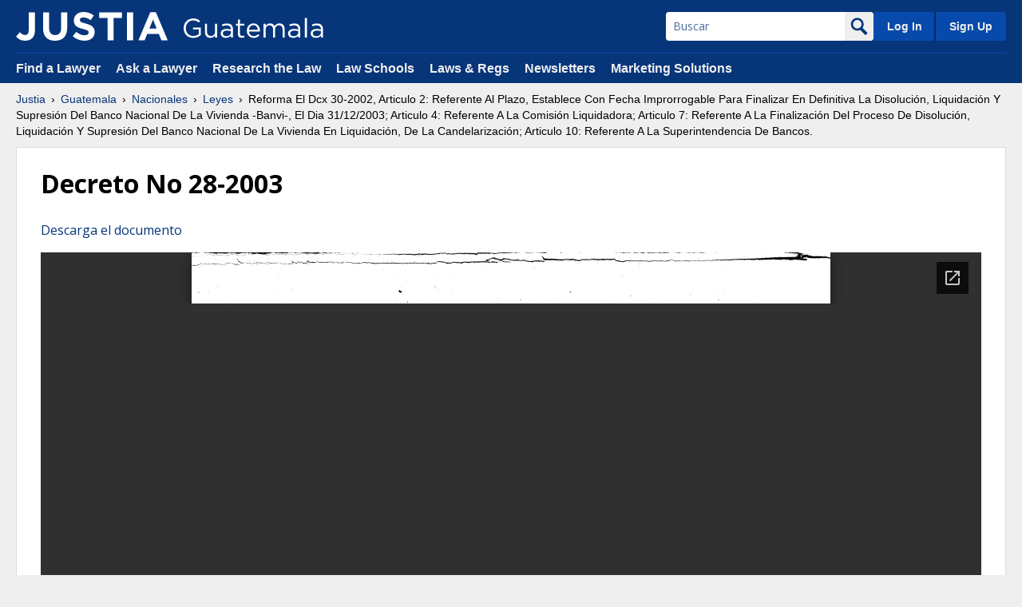

--- FILE ---
content_type: text/html; charset=utf-8
request_url: https://docs.google.com/gview?url=http%3A%2F%2Fdocs.costa-rica.justia.com%2Fnacionales%2Fleyes%2Fdecreto-no-28-2003-jun-16-2003.pdf&embedded=true
body_size: 2361
content:
<!DOCTYPE html><html lang="en" dir="ltr"><head><title>decreto-no-28-2003-jun-16-2003.pdf</title><link rel="stylesheet" type="text/css" href="//www.gstatic.com/_/apps-viewer/_/ss/k=apps-viewer.standalone.vzKgvMed-Gs.L.W.O/am=AAQD/d=0/rs=AC2dHMLD5zb8j62TiGE8IPE3mdAlhWuBGg" nonce="OsUvD_YJInuHIy8dliD3nw"/></head><body><div class="ndfHFb-c4YZDc ndfHFb-c4YZDc-AHmuwe-Hr88gd-OWB6Me dif24c vhoiae LgGVmb bvmRsc ndfHFb-c4YZDc-TSZdd ndfHFb-c4YZDc-TJEFFc ndfHFb-c4YZDc-vyDMJf-aZ2wEe ndfHFb-c4YZDc-i5oIFb ndfHFb-c4YZDc-uoC0bf ndfHFb-c4YZDc-e1YmVc" aria-label="Showing viewer."><div class="ndfHFb-c4YZDc-zTETae"></div><div class="ndfHFb-c4YZDc-JNEHMb"></div><div class="ndfHFb-c4YZDc-K9a4Re"><div class="ndfHFb-c4YZDc-E7ORLb-LgbsSe ndfHFb-c4YZDc-LgbsSe-OWB6Me" aria-label="Previous"><div class="ndfHFb-c4YZDc-DH6Rkf-AHe6Kc"><div class="ndfHFb-c4YZDc-Bz112c ndfHFb-c4YZDc-DH6Rkf-Bz112c"></div></div></div><div class="ndfHFb-c4YZDc-tJiF1e-LgbsSe ndfHFb-c4YZDc-LgbsSe-OWB6Me" aria-label="Next"><div class="ndfHFb-c4YZDc-DH6Rkf-AHe6Kc"><div class="ndfHFb-c4YZDc-Bz112c ndfHFb-c4YZDc-DH6Rkf-Bz112c"></div></div></div><div class="ndfHFb-c4YZDc-q77wGc"></div><div class="ndfHFb-c4YZDc-K9a4Re-nKQ6qf ndfHFb-c4YZDc-TvD9Pc-qnnXGd" role="main"><div class="ndfHFb-c4YZDc-EglORb-ge6pde ndfHFb-c4YZDc-K9a4Re-ge6pde-Ne3sFf" role="status" tabindex="-1" aria-label="Loading"><div class="ndfHFb-c4YZDc-EglORb-ge6pde-RJLb9c ndfHFb-c4YZDc-AHmuwe-wcotoc-zTETae"><div class="ndfHFb-aZ2wEe" dir="ltr"><div class="ndfHFb-vyDMJf-aZ2wEe auswjd"><div class="aZ2wEe-pbTTYe aZ2wEe-v3pZbf"><div class="aZ2wEe-LkdAo-e9ayKc aZ2wEe-LK5yu"><div class="aZ2wEe-LkdAo aZ2wEe-hj4D6d"></div></div><div class="aZ2wEe-pehrl-TpMipd"><div class="aZ2wEe-LkdAo aZ2wEe-hj4D6d"></div></div><div class="aZ2wEe-LkdAo-e9ayKc aZ2wEe-qwU8Me"><div class="aZ2wEe-LkdAo aZ2wEe-hj4D6d"></div></div></div><div class="aZ2wEe-pbTTYe aZ2wEe-oq6NAc"><div class="aZ2wEe-LkdAo-e9ayKc aZ2wEe-LK5yu"><div class="aZ2wEe-LkdAo aZ2wEe-hj4D6d"></div></div><div class="aZ2wEe-pehrl-TpMipd"><div class="aZ2wEe-LkdAo aZ2wEe-hj4D6d"></div></div><div class="aZ2wEe-LkdAo-e9ayKc aZ2wEe-qwU8Me"><div class="aZ2wEe-LkdAo aZ2wEe-hj4D6d"></div></div></div><div class="aZ2wEe-pbTTYe aZ2wEe-gS7Ybc"><div class="aZ2wEe-LkdAo-e9ayKc aZ2wEe-LK5yu"><div class="aZ2wEe-LkdAo aZ2wEe-hj4D6d"></div></div><div class="aZ2wEe-pehrl-TpMipd"><div class="aZ2wEe-LkdAo aZ2wEe-hj4D6d"></div></div><div class="aZ2wEe-LkdAo-e9ayKc aZ2wEe-qwU8Me"><div class="aZ2wEe-LkdAo aZ2wEe-hj4D6d"></div></div></div><div class="aZ2wEe-pbTTYe aZ2wEe-nllRtd"><div class="aZ2wEe-LkdAo-e9ayKc aZ2wEe-LK5yu"><div class="aZ2wEe-LkdAo aZ2wEe-hj4D6d"></div></div><div class="aZ2wEe-pehrl-TpMipd"><div class="aZ2wEe-LkdAo aZ2wEe-hj4D6d"></div></div><div class="aZ2wEe-LkdAo-e9ayKc aZ2wEe-qwU8Me"><div class="aZ2wEe-LkdAo aZ2wEe-hj4D6d"></div></div></div></div></div></div><span class="ndfHFb-c4YZDc-EglORb-ge6pde-fmcmS ndfHFb-c4YZDc-AHmuwe-wcotoc-zTETae" aria-hidden="true">Loading&hellip;</span></div><div class="ndfHFb-c4YZDc-ujibv-nUpftc"><img class="ndfHFb-c4YZDc-ujibv-JUCs7e" src="/viewerng/thumb?ds=[base64]&amp;ck=lantern&amp;dsmi=unknown&amp;authuser&amp;w=800&amp;webp=true&amp;p=proj"/></div></div></div></div><script nonce="GEppJVwD2sXql1ouhmsfMw">/*

 Copyright The Closure Library Authors.
 SPDX-License-Identifier: Apache-2.0
*/
function c(a,e,f){a._preloadFailed||a.complete&&a.naturalWidth===void 0?f():a.complete&&a.naturalWidth?e():(a.addEventListener("load",function(){e()},!1),a.addEventListener("error",function(){f()},!1))}
for(var d=function(a,e,f,k){function l(){b.style.display="none"}var g=document.body.getElementsByClassName(a)[0];if(k)var b=document.getElementById(k);else{if(!g)return;b=g.getElementsByClassName(f)[0];if(!b)return}b._preloadStartTime=Date.now();b.onerror=function(){this._preloadFailed=!0};c(b,function(){b.naturalWidth<800?l():(b._preloadEndTime||(b._preloadEndTime=Date.now()),e&&(g.getElementsByClassName(e)[0].style.display="none"))},l)},h=["_initStaticViewer"],m=this||self,n;h.length&&(n=h.shift());)h.length||
d===void 0?m=m[n]&&m[n]!==Object.prototype[n]?m[n]:m[n]={}:m[n]=d;
</script><script nonce="GEppJVwD2sXql1ouhmsfMw">_initStaticViewer('ndfHFb-c4YZDc-K9a4Re-nKQ6qf','ndfHFb-c4YZDc-EglORb-ge6pde','ndfHFb-c4YZDc-ujibv-JUCs7e')</script><script type="text/javascript" charset="UTF-8" src="//www.gstatic.com/_/apps-viewer/_/js/k=apps-viewer.standalone.en_US.8tZBXSLVE10.O/am=AAQD/d=1/rs=AC2dHMJgfF1AL81J8zrqzn3m1kkDpv_iVA/m=main" nonce="GEppJVwD2sXql1ouhmsfMw"></script><script type="text/javascript" src="https://apis.google.com/js/client.js" nonce="GEppJVwD2sXql1ouhmsfMw"></script><script type="text/javascript" nonce="GEppJVwD2sXql1ouhmsfMw">_init([["0",null,null,null,null,2,null,null,null,null,0,[1],null,null,null,"https://drive.google.com",null,null,null,null,null,null,null,null,null,null,null,null,null,null,null,null,[["core-744-RC1","prod"],12,1,1],null,null,null,null,[null,null,null,null,"https://accounts.google.com/ServiceLogin?passive\u003d1209600\u0026continue\u003dhttps://docs.google.com/gview?url%3Dhttp://docs.costa-rica.justia.com/nacionales/leyes/decreto-no-28-2003-jun-16-2003.pdf%26embedded%3Dtrue\u0026hl\u003den-US\u0026followup\u003dhttps://docs.google.com/gview?url%3Dhttp://docs.costa-rica.justia.com/nacionales/leyes/decreto-no-28-2003-jun-16-2003.pdf%26embedded%3Dtrue",null,null,null,0],null,null,null,null,null,null,null,null,null,null,null,null,null,null,null,0,null,null,null,null,null,null,null,null,null,null,null,null,null,null,null,null,null,null,null,null,null,null,null,null,null,null,null,null,null,null,null,null,null,null,null,null,null,null,null,null,null,null,null,null,null,null,null,null,null,null,null,null,null,null,null,null,null,null,null,null,null,null,null,null,null,null,null,null,null,null,null,null,null,null,null,null,null,null,null,null,null,null,null,null,null,null,null,null,1],[null,"decreto-no-28-2003-jun-16-2003.pdf","/viewerng/thumb?ds\[base64]\u0026ck\u003dlantern\u0026dsmi\u003dunknown\u0026authuser\u0026w\u003d800\u0026webp\u003dtrue\u0026p\u003dproj",null,null,null,null,null,null,"/viewerng/upload?ds\[base64]\u0026ck\u003dlantern\u0026dsmi\u003dunknown\u0026authuser\u0026p\u003dproj",null,"application/pdf",null,null,1,null,"/viewerng/viewer?url\u003dhttp://docs.costa-rica.justia.com/nacionales/leyes/decreto-no-28-2003-jun-16-2003.pdf",null,"http://docs.costa-rica.justia.com/nacionales/leyes/decreto-no-28-2003-jun-16-2003.pdf",null,null,0,null,null,null,null,null,"/viewerng/standalone/refresh?url\u003dhttp://docs.costa-rica.justia.com/nacionales/leyes/decreto-no-28-2003-jun-16-2003.pdf\u0026embedded\u003dtrue",[null,null,"meta?id\u003dACFrOgA4lL2fQnWfksIlxIXxPHEbHa32xD3-VI8f5pmiEJESaJYRVBQtbWK69BJuNs1NinPNPOFQ0tI9qU9APTVygNvD_Nk3vvKX5R0QWxep3Knn08XSu4n8J_KVPbyeC0-dk-0zP3DX_wX43HVo","img?id\u003dACFrOgA4lL2fQnWfksIlxIXxPHEbHa32xD3-VI8f5pmiEJESaJYRVBQtbWK69BJuNs1NinPNPOFQ0tI9qU9APTVygNvD_Nk3vvKX5R0QWxep3Knn08XSu4n8J_KVPbyeC0-dk-0zP3DX_wX43HVo","press?id\u003dACFrOgA4lL2fQnWfksIlxIXxPHEbHa32xD3-VI8f5pmiEJESaJYRVBQtbWK69BJuNs1NinPNPOFQ0tI9qU9APTVygNvD_Nk3vvKX5R0QWxep3Knn08XSu4n8J_KVPbyeC0-dk-0zP3DX_wX43HVo","status?id\u003dACFrOgA4lL2fQnWfksIlxIXxPHEbHa32xD3-VI8f5pmiEJESaJYRVBQtbWK69BJuNs1NinPNPOFQ0tI9qU9APTVygNvD_Nk3vvKX5R0QWxep3Knn08XSu4n8J_KVPbyeC0-dk-0zP3DX_wX43HVo","https://doc-10-bk-apps-viewer.googleusercontent.com/viewer/secure/pdf/3nb9bdfcv3e2h2k1cmql0ee9cvc5lole/kj4cvk3s98q61s65a26gopvt45n8p3ch/1768658250000/lantern/*/ACFrOgA4lL2fQnWfksIlxIXxPHEbHa32xD3-VI8f5pmiEJESaJYRVBQtbWK69BJuNs1NinPNPOFQ0tI9qU9APTVygNvD_Nk3vvKX5R0QWxep3Knn08XSu4n8J_KVPbyeC0-dk-0zP3DX_wX43HVo",null,"presspage?id\u003dACFrOgA4lL2fQnWfksIlxIXxPHEbHa32xD3-VI8f5pmiEJESaJYRVBQtbWK69BJuNs1NinPNPOFQ0tI9qU9APTVygNvD_Nk3vvKX5R0QWxep3Knn08XSu4n8J_KVPbyeC0-dk-0zP3DX_wX43HVo"],null,null,null,"pdf"],"","",2]);</script></body></html>

--- FILE ---
content_type: image/svg+xml
request_url: https://justatic.com/v/20250508200813/branding/logos/sites/guatemala.svg
body_size: 668
content:
<svg id="Layer_1" xmlns="http://www.w3.org/2000/svg" viewBox="496 299.4 1296.7 192.7"><path d="M496 398.3v-.5c0-47.9 35.2-90.3 87.5-90.3 29.4 0 47.6 8.5 65.1 23.2l-12.7 15c-13.5-11.7-28.4-20-53.1-20-38.7 0-66.3 32.7-66.3 71.6v.5c0 41.7 26.7 72.6 69.1 72.6 20 0 38.4-7.7 50.4-17.5v-43.4h-53.1v-17.7H655v69.6c-16.2 14.5-40.7 26.7-70.1 26.7-55 0-88.9-39.9-88.9-89.8zm198 37.9v-80.1h19.2v75.3c0 23.9 13 38.9 35.7 38.9 21.9 0 38.7-16.2 38.7-40.4v-73.8h19V485h-19v-22.4c-8.7 14-21.9 25.2-44.1 25.2-31.3.1-49.5-20.9-49.5-51.6zm145.9 11.5v-.5c0-27.7 22.4-42.2 55.1-42.2 16.5 0 27.9 2.2 39.4 5.5v-4c0-22.9-14-34.9-38.2-34.9-15.2 0-27.2 3.7-39.2 9.2l-5.7-15.7c14.2-6.5 27.9-11 46.9-11 18.2 0 32.4 5 41.7 14.2 9 9 13.5 21.4 13.5 37.9V485h-19v-19.2c-9 11.5-23.7 21.9-46.4 21.9-24.1.2-48.1-13.6-48.1-40zm94.8-10v-12c-9.5-2.7-21.9-5.5-37.7-5.5-23.9 0-37.7 10.5-37.7 25.9v.5c0 16.2 15 25.7 32.4 25.7 23.8.1 43-14.1 43-34.6zm64.9 13.2v-77.8h-18v-17h18v-38.9h19.2v38.9h40.9v17h-40.9v75.3c0 15.7 8.7 21.4 21.7 21.4 6.5 0 12-1.2 18.7-4.5v16.5c-6.7 3.5-14 5.5-23.2 5.5-20.7.1-36.4-10.2-36.4-36.4zm147.1 20.5c17.7 0 30.2-7.2 40.7-18.2l12 10.7c-13 14.5-28.7 24.2-53.1 24.2-35.4 0-64.3-27.2-64.3-67.3 0-37.4 26.2-67.3 61.9-67.3 38.2 0 60.1 30.4 60.1 68.3 0 1.7 0 3.7-.2 6.7h-102.3c2.6 27.2 22.5 42.9 45.2 42.9zm37.7-58.4c-2.2-23.4-15.7-43.4-41.2-43.4-22.2 0-39.2 18.5-41.9 43.4h83.1zm53.1-56.8h19.2v21.7c8.5-12.7 20-24.4 41.7-24.4 21 0 34.4 11.2 41.4 25.7 9.2-14.2 22.9-25.7 45.4-25.7 29.7 0 47.9 20 47.9 51.9v79.8h-19.2v-75.3c0-24.9-12.5-38.9-33.4-38.9-19.5 0-35.7 14.5-35.7 39.9v74.3h-19v-75.8c0-24.2-12.7-38.4-33.2-38.4-20.5 0-35.9 17-35.9 40.7v73.6h-19.2V356.2zm227.4 91.5v-.5c0-27.7 22.4-42.2 55.1-42.2 16.5 0 27.9 2.2 39.4 5.5v-4c0-22.9-14-34.9-38.2-34.9-15.2 0-27.2 3.7-39.2 9.2l-5.7-15.7c14.2-6.5 27.9-11 46.9-11 18.2 0 32.4 5 41.7 14.2 9 9 13.5 21.4 13.5 37.9V485h-19v-19.2c-9 11.5-23.7 21.9-46.4 21.9-24.1.2-48.1-13.6-48.1-40zm94.8-10v-12c-9.5-2.7-21.9-5.5-37.7-5.5-23.9 0-37.7 10.5-37.7 25.9v.5c0 16.2 15 25.7 32.4 25.7 23.8.1 43-14.1 43-34.6zm61.1-134.7h19.2v182.1h-19.2V303zm54.1 144.7v-.5c0-27.7 22.4-42.2 55.1-42.2 16.5 0 27.9 2.2 39.4 5.5v-4c0-22.9-14-34.9-38.2-34.9-15.2 0-27.2 3.7-39.2 9.2l-5.7-15.7c14.2-6.5 27.9-11 46.9-11 18.2 0 32.4 5 41.7 14.2 9 9 13.5 21.4 13.5 37.9V485h-19v-19.2c-9 11.5-23.7 21.9-46.4 21.9-24.1.2-48.1-13.6-48.1-40zm94.8-10v-12c-9.5-2.7-21.9-5.5-37.7-5.5-23.9 0-37.7 10.5-37.7 25.9v.5c0 16.2 15 25.7 32.4 25.7 23.8.1 43-14.1 43-34.6z" fill="#FFF"/></svg>